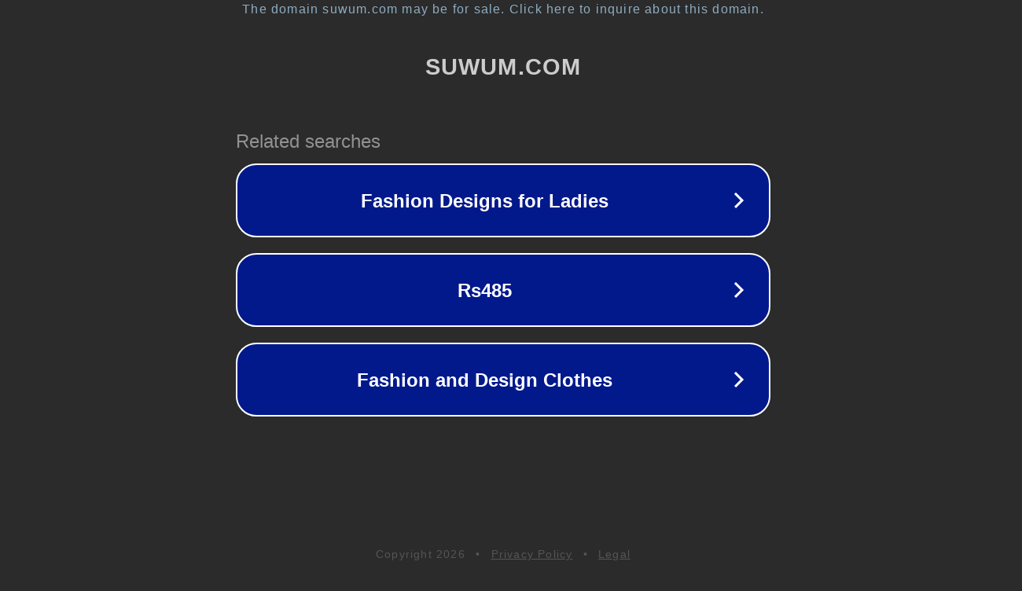

--- FILE ---
content_type: text/html; charset=utf-8
request_url: https://suwum.com/2023/10/
body_size: 1042
content:
<!doctype html>
<html data-adblockkey="MFwwDQYJKoZIhvcNAQEBBQADSwAwSAJBANDrp2lz7AOmADaN8tA50LsWcjLFyQFcb/P2Txc58oYOeILb3vBw7J6f4pamkAQVSQuqYsKx3YzdUHCvbVZvFUsCAwEAAQ==_OJCSdzhlIY4mLBOD0zAOV2suFkZ4HSeSdI5V/p1qRy5VUtzz7sgxu/8bBnI8PBW0ZBnqljkFeh9IGPOyCSlAaw==" lang="en" style="background: #2B2B2B;">
<head>
    <meta charset="utf-8">
    <meta name="viewport" content="width=device-width, initial-scale=1">
    <link rel="icon" href="[data-uri]">
    <link rel="preconnect" href="https://www.google.com" crossorigin>
</head>
<body>
<div id="target" style="opacity: 0"></div>
<script>window.park = "[base64]";</script>
<script src="/baXmuGQIu.js"></script>
</body>
</html>
